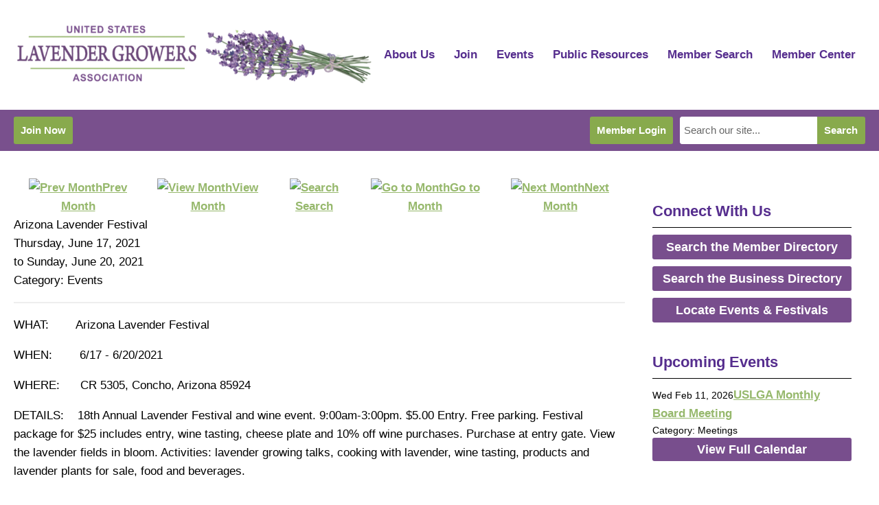

--- FILE ---
content_type: text/css
request_url: https://www.uslavender.org/templates/carmel-jt-mp/css/editor.css
body_size: 14052
content:
@import url('https://fonts.googleapis.com/css2?family=Great+Vibes&display=swap'); html, body, div, span, applet, object, iframe,h1, h2, h3, h4, h5, h6, p, blockquote, pre,a, abbr, acronym, address, big, cite, code,del, dfn, em, font, img, ins, kbd, q, s, samp,small, strike, strong, tt, var,b, u, i, center,dl, dt, dd, ol, ul, li,fieldset, form, label, legend {
    margin: 0;
    padding: 0;
    border: 0;
    outline: 0;
    font-size: 100%;
}

td {
    padding: 0;
}

ol, ul {
    list-style: none;
}

blockquote, q {
    quotes: none;
}

blockquote:before, blockquote:after,q:before, q:after {
    content: '';
    content: none;
}

:focus {
    outline: 0;
}

ins {
    text-decoration: none;
}

del {
    text-decoration: line-through;
}

table {
    border-collapse: collapse;
    border-spacing: 0;
}

/* ------ ABOVE is the RESET - BELOW is the REBUILD ------ */
blockquote {
    padding: 18px;
    margin: 18px 0px;
    background: #f8f8f8;
    border: 1px solid #ddd;
    border-bottom-color: #aaa;
}

hr {
    border: 0;
    height: 2px;
    margin: 18px 0;
}

ul {
    list-style-type: disc;
}

ul ul {
    list-style-type: circle;
}

ul ul ul {
    list-style-type: square;
}

ul ul ul ul {
    list-style-type: circle;
}

ol {
    list-style-type: decimal;
}

ol ol {
    list-style-type: lower-alpha;
}

ol ol ol {
    list-style-type: decimal;
}

ol ol ol ol {
    list-style-type: lower-alpha;
}

ul, ol {
    margin: 18px 0 18px 40px;
}

ul ul, ul ol, ol ol, ol ul {
    margin: 6px 0 6px 40px;
}

span.article_separator {
    display: none;
}

table.contentpaneopen {
    width: 100%;
}

.contentpaneopen td {
    padding: 0;
}

.contentpaneopen table {
    margin: 0px 0px 18px 0px;
}

.contentpaneopen table td, #tinymce table td {
    padding: 10px;
    border: 1px solid #ddd;
    vertical-align: top;
    border: none; /* CLIENT REQUEST | 05/01/25 09:48:54 AM - MMP */
}

.contentpaneopen table th, #tinymce table th {
    background: #ddd;
    color: #333;
    border: 1px solid #ddd;
    padding: 9px 0;
}

.contentpaneopen table.borderless td {
    border: 0;
    padding: 0;
}

#tinymce table.borderless td {
    border: 1px dotted #e0e0e0;
    padding: 0;
}

#formContainer table {
    border-collapse: separate;
}

#formContainer table td {
    font-size: 13px;
}

/* ------ TYPOGRAPHY --------------------------- */
body, #tinymce td, #content-padding, input {
    font: 17px 'Roboto', Arial, Helvetica, sans-serif;
    line-height: 1.6em;
    color: #000000;
}

p {
    margin: 0px 0px 17px;
    line-height: 1.6em;
}

h1, h2, h3, h4, h5, h6, td.contentheading {
}

h1, td.contentheading {
    font-size: 24px;
    line-height: 1.6em;
    padding: 0 0 10px 0;
}

h2 {
    font-size: 22px;
    line-height: 1.6em;
    margin-bottom: .5em;
}

h3 {
    font-size: 20px;
    line-height: 1.6em;
    margin-bottom: .5em;
}

h4 {
    text-transform: uppercase;
    font-size: 150%;
    line-height: 1.6em;
    margin-bottom: .5em;
}

h5 {
    text-transform: uppercase;
    font-size: 28px;
    line-height: 1.6em;
    margin-bottom: .5em;
}

h6 {
    /* text-transform: uppercase; */
    font-size: 20px;
    line-height: 1.6em;
    margin-bottom: .5em;
}

h1:first-child, h2:first-child, h3:first-child,h4:first-child, h5:first-child, h6:first-child,ul:first-child, ol:first-child {
    margin-top: 0px;
}

a, a:visited {
    text-decoration: underline;
}

a:hover, a:active {
    text-decoration: none;
}

/* ------ MISC TOOLS ---------------- */
.no-breaks {
    white-space: nowrap;
}

.clarence {
    clear: both !important;
}

.spacey {
    margin: 0px 3px;
}

/* often wraps |s in link lists or small info */
.hidden, .secondaryHidden {
    display: none !important;
}

.float-left {
    float: left !important;
}

.float-right {
    float: right !important;
}

.no-float {
    float: none !important;
}

.no-margin {
    margin: 0 !important;
}

.no-left-margin {
    margin-left: 0 !important;
}

.no-right-margin {
    margin-right: 0 !important;
}

.no-top-margin {
    margin-top: 0 !important;
}

.no-bottom-margin {
    margin-bottom: 0 !important;
}

.v-margin-10 {
    margin-top: 10px !important;
    margin-bottom: 10px !important;
}

.v-margin-20 {
    margin-top: 20px !important;
    margin-bottom: 20px !important;
}

.h-margin-10 {
    margin-left: 10px !important;
    margin-right: 10px !important;
}

.h-margin-20 {
    margin-left: 20px !important;
    margin-right: 20px !important;
}

.top-margin-10 {
    margin-top: 10px !important;
}

.top-margin-20 {
    margin-top: 20px !important;
}

.bottom-margin-10 {
    margin-bottom: 10px !important;
}

.bottom-margin-20 {
    margin-bottom: 20px !important;
}

body.home .hide-on-home {
    display: none !important;
}

.full-width #right-bar.side-bar {
    display: none;
}

/* putting a class of 'full-width' on a menu item will hide the right-bar on that page. */
.full-width #content-wrap.r-mid #content-padding {
    width: 100%;
}

/* ------ LAYOUT --------------------- */
#bkg {
    background: white;
}

.site-width {
    padding: 40px 20px;
    margin: 0 auto;
    position: relative;
    max-width: 1800px;
    /*max-width: 1420px; OG value for troubleshooting*/
}

.mc-logo-link {
    max-width: 100%;
    width: 100%;
    flex: 1 1 0;
}

.mc-logo-link > a > img {
    max-height: 120px;
    width: auto;
    max-width: 100%;
}

#mc-primary-header-bar .mc-mainmenu {
    max-width: 100%;
    justify-content: flex-end;
    flex: 0 0 auto;
}

.secondary.mc-mainmenu {
    max-width: 100%;
    justify-content: center;
    flex: 1;
}

.mobile-menu .resp-menu {
    /* flex-direction: column; */
}

.featured-content {
    position: relative;
}

.featured-content .color-overlay {
    height: 100%;
}

.featured-content .site-width {
    padding: 3.5em 20px;
    min-height: inherit;
    display: flex;
    align-items: center;
}

.featured-content .site-width .moduletable {
    flex-basis: 100%;
}

.featured-content h3 {
    font-size: 160%;
    margin: 0 0 .8em;
}

.featured-content p {
    margin: .8em 0;
    font-size: 100%;
}

.featured-content h6 {
    display: inline-flex;
    justify-content: center;
    flex: 0 0 auto;
    width: 100%;
    align-items: center;
}

.featured-content h6 a {
    display: flex;
    align-items: center;
    justify-content: center;
    text-decoration: none;
    font-weight: bold;
    font-size: 140%;
    padding: 15px 20px;
    margin-top: .8em;
    border-radius: 4px;
    transition: all .5s ease;
}

div.sponsors-area.sub-modules-flex .home-sub {
    min-width: 100%;
    flex: 1;
    flex-wrap: wrap;
    justify-content: flex-start;
    width: 100%;
}

.sponsors-area img {
    max-width: 250px;
}

.sponsors-area .pad {
    display: flex;
    max-height: 250px;
    align-items: center;
    width: 25%;
    padding: 0 1em;
}

.sub-modules-flex {
    display: flex;
    flex-direction: row;
    width: 100%;
    align-items: flex-start;
    flex-wrap: wrap;
}

.sub-modules-flex div.moduletable {
    min-width: inherit;
}

.sub-modules-flex .home-sub {
    display: inline-flex;
    max-width: 50%;
    min-width: 30%;
    justify-content: space-evenly;
    flex: .5;
    margin: 30px 2px 0;
    padding: 20px;
    /* align-items: flex-end; */
}

.sub-modules-flex .pad {
    display: flex;
    flex-direction: column;
    align-items: flex-start;
    justify-content: center;
}

.sub-modules-flex h1 {
    text-align: center;
    justify-content: center;
    min-height: 80px;
    width: 100%;
    line-height: normal;
    display: flex;
    align-items: center;
}

.sub-modules-flex h6 {
    width: 100%;
}

.sub-modules-flex h6 a {
    font-size: 100%;
}

#component-wrap {
    min-height: 400px;
}

#content-wrap.r-mid #content-padding {
    width: 1650px;
    width: calc(100% - 350px);
    /*width:960; OG value, for troubleshooting*/
    padding-right: 20px;
}

#content-wrap .site-width {
    display: flex;
}

#right-bar, .side-bar {
    font-size: 70%;
    display: flex;
    flex-direction: column;
    min-width: 330px;
    max-width: 380px;
}

#right-bar .menu a {
    min-width: 100%;
    border-radius: 3px;
    text-decoration: none;
}

#right-bar.side-bar .menu li {
    display: flex;
    text-align: center;
    margin: .5em 0;
}

#footer .site-width {
    display: flex;
    min-width: inherit;
    flex-direction: column-reverse;
    flex-wrap: wrap;
    padding: 40px 20px 20px;
}

#header ul, #right-bar ul, #footer ul {
    margin: 0 ;
    padding: 0;
    list-style: none;
}

.moduletable.slider-width {
    width: 100%;
}

.nivoSlider a.nivo-imageLink {
    background: white;
    filter: alpha(opacity=0);
    opacity: 0;
}

/* --- PBMC --- */
#pbmc-wrap {
    padding: 0 0 12px;
    text-align: center;
    display: flex;
    width: 100%;
    align-items: center;
}

#pbmc {
    font-size: 11px;
    line-height: 30px;
    height: 30px;
    display: block;
    width: 170px;
    margin: 0 auto;
    text-decoration: none !important;
}

.icon-mc-logomark:before, .icon-mc-wordmark:before {
    font-size: 16px;
    line-height: 26px;
    position: relative;
    top: 4px;
    left: 1px;
}

.icon-mc-wordmark:before {
    left: 2px;
}

.mc-brand-container {
    display: none;
}

#pbmc:hover {
    opacity: .8;
}

/*** Sidebar Styling and Modules ***/
.side-bar h3 {
    font-size: 20px;
    line-height: 1.6em;
    margin: 0 0 10px;
    padding: 0 0 6px;
    text-transform: none;
}

#right-bar .moduletable {
    margin-bottom: 30px;
}

#right-bar {
    font-size: 70%;
}

/* Button List & Right-Bar Login Button */
.mc-button-list li a, .side-bar a#mcSimpleLogin {
    background: #000000;
    line-height: 16px;
    text-decoration: none;
    color: white;
    display: block;
    padding: 17px 0;
    text-align: center;
    border-radius: 3px;
    font-size: 18px;
}

.mc-button-list li a {
    margin-bottom: 1px
}

.side-bar a#mcSimpleLogin {
    margin-bottom: 40px;
}

/* ------ HEADER STYLES --------------- */
#header {
    background: white;
    display: flex;
    align-items: center;
    justify-content: space-between;
    flex-direction: column;
    width: 100%;
    z-index: 90;
    padding: 0;
}

.mc-join-now a, #mcSimpleLogin {
    font-size: 60%;
    display: inline-block;
    height: 40px;
    line-height: 41px;
    padding: 2px 20px;
    border-radius: 3px;
    text-decoration: none;
    text-transform: capitalize;
    font-weight: normal;
}

.button.mc-search {
    font-size: 60%;
    display: flex;
    align-items: center;
    justify-content: center;
    padding: 0 10px;
    border-radius: 0 3px 3px 0;
    text-decoration: none;
    text-transform: capitalize;
    font-weight: normal;
}

.search.mc-search {
    display: flex;
    align-items: center;
}

#mod_search_searchword {
    border-radius: 3px 0 0 3px;
    border: 1px solid #fff;
    min-width: 30%;
    font-size: 15px;
    min-height: 40px;
    padding: 6px 5px;
    box-sizing: border-box;
}

#header .site-width {
    min-height: 100%;
    width: 100%;
    padding: 0 20px;
    display: inline-flex;
    min-height: 49px;
    justify-content: space-between;
    align-items: center;
}

#mc-primary-header-bar, #mc-primary-header-bar-scrollable-header {
    display: flex;
    min-width: 100%;
    align-items: center;
    justify-content: space-evenly;
    height: inherit;
}

#mc-primary-header-bar {
    height: 160px;
}

#mc-primary-header-bar-scrollable-header {
    background: #fff;
}

#mc-primary-header-bar-scrollable-header .resp-menu > li > a,#mc-primary-header-bar-scrollable-header .resp-menu > li > .separator {
    color: #562E8E;
}

#mc-primary-header-bar > .site-width > div, #mc-primary-header-bar-scrollable-header > .site-width > div {
    height: 90%;
    display: flex;
    align-items: center;
}

#mc-primary-header-bar-scrollable-header {
    box-shadow: 0 2px 20px 0 rgba(0,0,0,0.05);
    top: -71px;
    height: 70px;
    z-index: 90;
    position: fixed;
    transition: .3s cubic-bezier(0.22, 0.61, 0.36, 1);
    opacity: 0;
}

#mc-primary-header-bar-scrollable-header.nav-up {
    height: 70px;
    top: 0px;
    z-index: 100;
    position: fixed;
    transition: .3s cubic-bezier(0.22, 0.61, 0.36, 1);
    opacity: 1;
}

#mc-primary-header-bar-scrollable-header div.mc-logo-link {
    max-width: 90%;
    width: 100%;
    flex: 0.25;
    display: flex;
    align-items: center;
    justify-content: flex-start;
}

#mc-primary-header-bar-scrollable-header img {
    height: 70px;
    width: auto;
}

#mc-secondary-header-bar {
    height: 70px;
    width: 100%;
    display: flex;
}

.mc-scrollable-header-logo-link {
    max-width: 30%;
}

#search-login-bar {
    background: #150c66;
    background: #ddd;
    position: absolute;
    width: 100%;
    height: 60px;
    left: 0;
    bottom: 0px;
}

#search-login-bar .site-width {
    padding: 10px 20px;
    height: auto;
}

#header #search-login-bar .bar-search {
    float: left;
}

#header #search-login-bar .site-search input {
    float: left;
    height: 40px;
    width: 240px;
    border: 0;
    padding: 0 10px;
    margin: 0;
    line-height: auto;
    font-size: 60%;
    background: rgba(255,255,255,.2);
    color: white;
    border-radius: 3px 0 0 3px;
}

#header #search-login-bar .site-search a {
    float: left;
    font-size: 60%;
    display: inline-block;
    height: 40px;
    background: rgba(255,255,255,.3);
    color: rgba(255,255,255,.8);
    line-height: 41px;
    padding: 0 10px;
    border-radius: 0 3px 3px 0;
    text-decoration: none;
    text-transform: uppercase;
    font-weight: bold;
}

#header #search-login-bar .bar-login {
    float: right;
}

#header #search-login-bar #cta-join {
    font-size: 60%;
    display: inline-block;
    height: 40px;
    background: rgba(255,255,255,.3);
    color: rgba(255,255,255,.8);
    line-height: 41px;
    padding: 0 10px;
    border-radius: 3px;
    text-decoration: none;
    text-transform: uppercase;
    font-weight: bold;
}

#header #search-login-bar #mcSimpleLogin {
    font-size: 60%;
    display: inline-block;
    height: 40px;
    background: #2bc2f2;
    color: #fff;
    line-height: 41px;
    padding: 0 20px;
    border-radius: 3px;
    text-decoration: none;
    text-transform: uppercase;
    font-weight: bold;
    margin-left: 10px;
}

#header #search-login-bar #mcSimpleLogin:hover,#header #search-login-bar #cta-join:hover,#header #search-login-bar .site-search a:hover {
    opacity: .8;
}

/* --- sponsor banners --- */
.bannergroup {
    width: 100%;
}

.banneritem {
    width: 100%;
}

.banneritem img {
    max-width: 100%;
    height: auto;
}

/* --- simple menu --- */
/* put this class on a menu to achieve a clean, 1-level, horizontal menu */
.simple-menu {
    margin: 0;
    list-style: none;
    float: left;
}

.simple-menu li:first-child {
    border: none;
}

.simple-menu li {
    margin: 0;
    list-style: none;
    float: left;
    border-left: 1px solid #555;
    padding: 0px 10px;
    line-height: 16px;
}

.simple-menu li a {
    text-decoration: none;
    color: #555;
}

.simple-menu li a:hover, .simple-menu li a:active, .simple-menu li a:focus {
    color: #333;
}

/* --- social network menu --- */
.socnets {
    display: flex;
    flex-flow: row wrap;
    justify-content: center;
    align-items: center;
}

.socnets ul {
    margin: 0;
    padding: 0;
    list-style: none;
    height: inherit;
}

.socnets li {
    margin: 0 7px 0 0;
    float: left;
    list-style: none;
}

.socnets li:last-child {
    margin-right: 0;
}

.socnets a {
    text-indent: -999em;
    background: none;
    box-shadow: inset 0 0 0 1.5px white;
    width: 28px;
    height: 28px;
    border-radius: 50%;
    transition: 0.1s;
    display: block;
}

.socnets a span {
    text-transform: lowercase;
}

.socnets a span {
    width: 1em;
    overflow: hidden;
    display: block;
    height: 1em;
}

.socnets a span:before {
    width: 1em;
    height: 1em;
    display: block
}

.socnets li a {
    background-size: contain;
}

.socnets li a.facebook {
    background-image: url(/jmc-assets/circular-icons/sn-facebook.svg);
}

.socnets li a.twitter {
    background-image: url(/assets/site/twitter-logo-23.svg);
}

.socnets li a.blog {
    background-image: url(/jmc-assets/circular-icons/sn-blog.svg);
}

.socnets li a.youtube {
    background-image: url(/jmc-assets/circular-icons/sn-youtube.svg);
}

.socnets li a.vimeo {
    background-image: url(/jmc-assets/circular-icons/sn-vimeo.svg);
}

.socnets li a.instagram {
    background-image: url(/jmc-assets/circular-icons/sn-instagram.svg);
}

.socnets li a.rss {
    background-image: url(/jmc-assets/circular-icons/sn-feed.svg);
}

.socnets li a.pinterest {
    background-image: url(/jmc-assets/circular-icons/sn-pinterest.svg);
}

.socnets li a.flickr {
    background-image: url(/jmc-assets/circular-icons/sn-flickr.svg);
}

.socnets li a.linkedin {
    background-image: url(/jmc-assets/circular-icons/sn-linkedin.svg);
}

.socnets li a.bsky {
    background-image: url(/assets/site/bsky-crl.svg);
}

.socnets li a.location {
    background-image: url(/jmc-assets/circular-icons/sn-location.svg);
}

.socnets li a.email {
    background-image: url(/jmc-assets/circular-icons/sn-email.svg);
}

.socnets a:hover {
    opacity: .8;
}

#socnets {
    display: inline-flex;
    justify-content: flex-end;
    width: auto;
}

/**** RETURN TO TOP ****/
#RTT {
    text-decoration: none;
    width: 100%;
    display: flex;
    justify-content: flex-end;
    align-items: center;
    margin-top: 30px;
}

#RTT span {
    font-size: 16px;
    position: relative;
    margin: 0 3px;
}

/* ------ FIXES and PREVENTIONS ------------ */
html {
    -webkit-tap-highlight-color: white;
}

#header p {
    margin: 0;
}

#footer p {
    margin: 0;
}

#site-top .site-width,#over-content .site-width,#under-content .site-width {
    padding: 10px;
    text-align: center;
}

.scroll-indicator .table-wrapper {
    overflow: scroll;
    position: relative;
    background: white;
    border: 1px solid #ccc;
}

.scroll-indicator {
    padding-bottom: 15px;
    background: #333 url(/jmc-assets/misc/scroll-indicator.png) 95% bottom no-repeat;
    position: relative;
}

div.table-wrapper > table {
    margin: 0;
    background: transparent;
}

div.table-wrapper table table {
    margin: 0
}

.img-wrapper {
    display: inline-block;
}

div#component-wrap img {
    max-width: 100%;
    height: auto;
}

div#component-wrap .slider-wrapper img {
    max-width: none;
}

/* ------ HORIZONTAL MENU with SUBS -------- */
ul.resp-menu {
    background: none;
    display: flex;
    min-height: 100%;
    align-items: center;
    justify-content: flex-start;
    flex-wrap: nowrap;
    right: 0px;
}

.resp-menu, .resp-menu * {
    margin: 0;
    padding: 0;
    list-style: none;
    z-index: 99;
    font-size: 17px;
}

.resp-menu ul,#header.nav-up .resp-menu li:hover ul {
    position: absolute;
    top: -999em;
    width: 250px;
}

.resp-menu ul li {
    width: 100%;
}

.resp-menu li:hover {
    visibility: inherit;
}

.resp-menu li ul {
    display: none;
}

.resp-menu li:hover ul {
    display: block;
}

.resp-menu li:hover li {
    display: block;
}

.resp-menu li {
    position: relative;
    z-index: 99;
}

.resp-menu a, .resp-menu .separator {
    display: block;
    position: relative;
}

.resp-menu li:hover ul {
    left: 0px;
    top: 44px;
    z-index: 99989;
}

.resp-menu>li:last-child:hover > ul,.resp-menu>li:nth-last-child(2):hover > ul {
    left: auto;
    right: 0;
    border-radius: 7px 0 7px 7px;
}

ul.resp-menu li:hover li ul {
    top: -999em;
}

ul.resp-menu li li:hover ul {
    left: 250px;
    top: 0;
}

ul.no-kids {
    display: none;
}

.resp-menu ul {
    padding: 0 0;
    border-radius: 0px;
}

.resp-menu ul li:hover ul {
    top: -7px;
}

/* 1st level */
.resp-menu > li:first-child > a, .resp-menu > li:first-child > .separator {
    border: 0;
}

.resp-menu li > a, .resp-menu li > .separator {
    text-decoration: none;
    padding: 14px 14px;
    height: 16px;
    border: 0;
    line-height: 16px;
    color: #562E8E;
    font-size: 15px;
    font-weight: 600;
}

.resp-menu > li:hover {
    background: rgba(0,0,0,0.075);
    border-radius: 7px;
}

.nav-up .resp-menu > li:hover {
    background: #EEE;
    border-radius: 7px;
}

.resp-menu > li.parent:hover {
    border-radius: 7px 7px 0 0;
}

/* 2nd level */
.resp-menu li ul {
    border-radius: 0 7px 7px;
}

/* border radius on second level */
.resp-menu > li.parent:hover ul > li:first-child > a {
    border-radius: 0 7px 0 0;
}

.resp-menu > li.parent:last-child:hover ul > li:first-child > a,.resp-menu > li.parent:nth-last-child(2):hover ul > li:first-child > a {
    border-radius: 7px 0 0 0;
}

.resp-menu > li.parent:hover ul > li:last-child > a {
    border-radius: 0 0 7px 7px;
}

.resp-menu > li.parent:last-child:hover ul::before {
    left: auto;
    right: 30px;
}

.resp-menu li li > a, .resp-menu li li > .separator {
    font-size: 18px;
    color: #fff;
    height: auto;
    line-height: 1.2em;
    min-height: 16px;
    padding: 14px 14px;
    text-shadow: none;
    background: none;
    font-weight: normal;
    text-transform: none;
    border: 0;
    border-bottom: 1px solid rgba(0,0,0,.1);
    text-align: left;
}

.resp-menu li li:last-child > a, .resp-menu li li:last-child > .separator {
    border: 0;
}

.resp-menu li li:hover > a,.resp-menu li li:hover > .separator {
    background: rgba(0,0,0,.075);
}

.resp-menu li li.active > a,.resp-menu li li.active > .separator {
    text-decoration: underline;
}

/* 3RD LEVEL - OFTEN NOT APPLICABLE */
.resp-menu ul ul {
    border-radius: 7px;
    overflow: hidden;
    transform: translate(-10px, -1px);
    border: 1px solid rgba(0,0,0,.1);
    box-shadow: 0 0 9px rgba(0,0,0,.2);
}

.resp-menu > li:last-child > ul > li:hover > ul,.resp-menu > li:nth-last-child(-n+3) > ul > li:hover > ul {
    left: auto !important;
    right: 250px !important;
    border-radius: 7px;
    overflow: hidden;
    transform: translate(10px, -1px);
}

.resp-menu li li li:hover > a,.resp-menu li li li:hover > .separator {
    background: rgba(0,0,0,.075);
}

/* ------ Off Screen Menu ----------------------- */
.mobile-menu {
    background: #000;
    width: 100%;
    height: 100%;
    position: fixed;
    top: 0;
    right: 0;
    bottom: 0;
    left: 0;
    overflow-y: auto;
    display: none;
    margin: 0;
    padding: 0;
    z-index: 8;
}

#menu-toggle {
    fill: #0D2B47;
}

#mc-primary-header-bar-scrollable-header #menu-toggle {
    fill: #3a546e;
}

a#menu-toggle-x {
    left: auto;
    top: 65px !important;
    right: 37px;
    background: none;
    z-index: 9;
    position: fixed;
    height: 32px;
    width: 32px;
    display: none;
    fill: white;
    cursor: pointer;
}

body.show-mobile a#menu-toggle-x {
    display: block;
}

body.show-mobile > .mobile-menu {
    display: block;
}

.site-container {
    min-width: 100%;
    min-height: 100%;
    position: relative;
    top: 0;
    bottom: 0;
    left: 0;
    z-index: 1;
}

a#menu-toggle {
    display: none;
    z-index: 2;
    cursor: pointer;
}

body.show-mobile > .site-container {
    overflow-y: hidden;
    position: fixed;
    background: rgba(33,33,33,0.8);
    z-index: 7;
}

.mobile-menu ul.resp-menu * {
    background: #111;
    padding: 0;
    margin: 0;
    border: 0;
    border-radius: 0;
    position: static;
    left: auto;
    right: auto;
    box-shadow: none;
    font-size: 19px;
    font-weight: normal;
    color: white;
    top: 0;
    transform: none;
}

.mobile-menu ul.resp-menu {
    margin: 0;
    float: none;
    width: auto;
    position: relative;
    top: 0px;
    -ms-transform: none;
    transform: none;
    display: flex;
    flex-flow: column nowrap;
    align-items: stretch;
}

.mobile-menu ul.resp-menu li {
    float: none;
    width: auto;
    display: block;
    background: none;
}

.mobile-menu ul.resp-menu li ul {
    position: static;
    display: block;
    width: auto
}

.mobile-menu ul.resp-menu > li > ul > li:hover > ul {
    left: auto !important;
    border-radius: 0;
    transform: none;
}

.mobile-menu ul.resp-menu li li {
    border: 0;
    padding-left: 20px;
}

.mobile-menu ul.resp-menu li li li {
    border: 0;
    padding-left: 20px;
}

.mobile-menu ul.resp-menu li a, .mobile-menu ul.resp-menu li .separator {
    font-size: 24px;
    line-height: 1.2em;
    padding: 20px 30px !important;
    height: auto;
    text-decoration: none;
    border: 0;
    border-top: 1px solid #1b1900;
}

.mobile-menu ul.resp-menu > li > a, .mobile-menu ul.resp-menu > li > .separator {
    color: #FFDF8F;
    font-weight: bold;
}

.mobile-menu ul.resp-menu > li {
    margin-bottom: 0px;
}

.mobile-menu ul.resp-menu li li a:before, .mobile-menu ul.resp-menu li li .separator:before {
    content: "\203A  "
}

.mobile-menu ul.resp-menu li li li a:before, .mobile-menu ul.resp-menu li li li .separator:before {
    content: "\00BB  "
}

.mobile-menu ul.resp-menu li:hover a, .mobile-menu ul.resp-menu li:hover .separator {
    background: #111;
}

.mobile-menu .module-flex {
    display: flex;
    flex-flow: column nowrap;
    margin-top: 0px;
    background: #2f2f2f;
    align-items: stretch;
}

.mobile-menu .module-flex a {
    background: blue;
    color: white;
    font-size: .7em;
    text-decoration: none;
    display: inline-block;
    height: 30px;
    padding: 0;
    line-height: normal;
}

.mobile-menu .module-flex #mcSimpleLogin, .mobile-menu .module-flex #cta-join,.mobile-menu .module-flex a.button.site-search {
    height: 40px;
    line-height: 40px;
    padding: 0 10px;
    border-radius: 3px;
    font-size: 15px;
    box-sizing: border-box;
}

.mobile-menu .module-flex a.button.site-search {
    width: 70px;
    border-radius: 0 3px 3px 0;
}

.mobile-menu .module-flex input.site-search {
    width: 200px;
}

.mobile-menu .module-flex .moduletable:nth-child(2) {
    order: 3;
    flex: 1 0 0;
    display: flex;
}

.mobile-menu .module-flex .moduletable.join-now {
    order: 2;
    flex: 1 0 0;
    display: flex;
}

.mobile-menu .module-flex .moduletable.site-search {
    order: 1;
    flex: 1 0 0;
    display: flex;
}

.mobile-menu .module-flex div.site-search {
    display: flex;
}

.mobile-menu .module-flex input#mod_search_searchword {
    flex: 1;
    margin: 8px 0 0 8px;
    height: 60px;
}

.mobile-menu .module-flex a.button.site-search {
    flex: 1;
    height: 60px;
    line-height: 60px;
    text-align: center;
    margin: 8px 8px 0 0;
}

.mobile-menu .module-flex .moduletable:nth-child(2) #mcSimpleLogin {
    flex: 1;
    display: flex;
    justify-content: center;
    height: 90px;
    line-height: 90px;
    font-size: 18px;
    margin: 0 8px 8px;
}

.mobile-menu .module-flex .moduletable.join-now #cta-join {
    flex: 1;
    display: flex;
    justify-content: center;
    height: 90px;
    line-height: 90px;
    font-size: 18px;
    margin: 8px 8px 8px;
    box-sizing: border-box;
}

.mobile-menu-top.modules-2 ~ .mobile-menu ul.resp-menu {
    padding-top: 210px;
}

.mobile-menu-top.modules-1 ~ .mobile-menu ul.resp-menu {
    padding-top: 140px;
}

/* ------ SEARCH PAGE ------ */
#mc-search-form .mc-button:hover {
    background: #333;
    color: white;
}

.mc-result .highlight {
    background: #ff9;
    padding: 0px 5px;
}

/* ------ LOGIN PAGE ----------------------- */
#content-padding #form-login {
    max-width: 500px;
    margin: 0 auto;
    position: relative;
    overflow: hidden;
}

#content-padding #form-login label {
    font-weight: bold;
    color: #000000;
}

#content-padding #form-login input.inputbox {
    width: 92%;
    border: 1px solid #c4c4c4;
    border-radius: 3px;
    background: white;
    padding: 6px;
    color: #a4a4a4;
}

#content-padding #form-login input.inputbox:focus {
    border-color: #a4a4a4;
    color: #000000;
    box-shadow: none;
}

#content-padding #form-login #form-login-remember label {
    font-size: 14px;
    font-weight: normal;
    color: #000000;
}

#content-padding #form-login #modlgn_remember {
    width: auto;
    border: 0;
}

#content-padding #form-login #modlgn_remember:focus {
    background: #000000;
    color: white;
    box-shadow: none;
}

#content-padding #form-login input.button {
    border: 0;
    background: #000000;
    color: white;
    border-radius: 3px;
    padding: 7px;
    width: 50%;
    -webkit-appearance: none;
    -webkit-border-radius: 3px;
}

#content-padding #form-login input.button:hover {
    cursor: pointer;
    opacity: 0.8;
}

#content-padding #form-login .forgot-username,#content-padding #form-login .forgot-password {
    font-size: 0.8em;
    display: inline-block;
    margin-top: 40px;
    float: left;
}

#content-padding #form-login .forgot-username {
    margin-left: 20px;
}

/* ------ GENERAL ARTICLE STYLES -------------------- */
#editor-xtd-buttons a {
    color: #000000;
}

div.tool-tip {
    z-index: 99999;
}

div.tip-top {
    z-index: 99999;
}

div.tip-text {
    font-size: 11px;
    color: #ddd;
    background: #333;
    border: 2px solid #555;
    border-top-width: 1px;
    padding: 6px 9px 9px 9px;
    z-index: 99999;
    box-shadow: 0px 3px 18px rgba(0,0,0,0.35);
}

div.tip-title {
    font-size: 11px;
    color: white;
    font-weight: bold;
    background: #333;
    border: 2px solid #555;
    border-bottom-width: 1px;
    padding: 9px 9px 6px 9px;
    z-index: 99999;
    box-shadow: 0px 3px 18px rgba(0,0,0,0.35);
}

table.contentpaneopen td.buttonheading div.content-wrapper {
    width: 20px !important;
}

.buttonheading a img {
    display: none;
}

.buttonheading a {
    display: block;
    width: 16px;
    height: 16px;
    margin-left: 2px;
    opacity: 0.5;
}

.buttonheading a:hover, .buttonheading a:focus {
    opacity: 1;
}

.buttonheading a[title=PDF] {
    background: url(/jmc-assets/icons/article-1.png) 0 -100px;
}

.buttonheading a[title=PDF]:hover {
    background-position: 0 0;
}

.buttonheading a[title=Print] {
    background: url(/jmc-assets/icons/article-1.png) -100px -100px;
}

.buttonheading a[title=Print]:hover {
    background-position: -100px 0;
}

.buttonheading a[title=Email] {
    background: url(/jmc-assets/icons/article-1.png) -200px -100px;
}

.buttonheading a[title=Email]:hover {
    background-position: -200px 0;
}

/* admin edit button */
.buttonheading .hasTip a {
    background: url(/jmc-assets/icons/article-1.png) -300px -100px;
}

.buttonheading .hasTip a:hover {
    background-position: -300px 0;
}

/* article title if enabled */
td.contentheading {
    font-weight: bold;
    font-size: 16px;
}

td.contentheading a {
}

/* written by */
.contentpaneopen span.small {
    font-size: 11px;
    color: #666;
}

/* publish date */
td.createdate {
    font-size: 11px;
    color: #999;
    height: 36px;
}

/* edit date */
td.modifydate {
    font-size: 11px;
    color: #999;
}

/* 'read more' links */
.readon {
    display: inline-block;
    color: white;
    margin-top: 9px;
    padding: 3px 9px;
    border-radius: 3px;
    text-decoration: none;
    font-size: 12px;
    text-shadow: 0px -1px 0px rgba(0,0,0,0.7);
    background: #666;
    -webkit-transition: 0.3s;
    -moz-transition: 0.3s;
    -o-transition: 0.3s;
    transition: 0.3s;
}

.readon:hover, .readon:active {
    background: #333 !important;
}

/* 'more articles' list at the bottom */
div.blog_more {
    margin: 18px 0;
}

/* entire section */
div.blog_more strong {
}

/* heading */
div.blog_more ul {
    margin: 0 40px 0;
}

/* prev and next links at the bottom of single articles */
/* not the same as the blog - the blog nav lacks hooks to style */
.contentpaneopen table.pagenav th {
    background: transparent;
    border: 0;
}

/* prev and next are both in th's */
.contentpaneopen table.pagenav td {
    border: 0;
}

/* prevent inheritance - this td is just used for spacing */
.contentpaneopen .pagenav a {
    text-decoration: none;
}

/* ------ CATEGORY BLOG & FRONT PAGE ------------ */
div.componentheading {
    display: none
}

#community-wrap div.componentheading {
    display: block;
}

/* columned article headings */
td.article_column td.contentheading {
    font-size: 14px;
    margin-bottom: 19px;
}

/* leftmost blog column */
td.article_column {
    padding: 0;
}

/* other blog columns */
td.article_column.column_separator {
    padding: 0 0 0 18px;
}

/* horizontal blog separators - bottom stripe on all blog articles, even lead */
.blog span.article_separator {
    display: block;
    height: 2px;
    background: #ddd;
    margin: 18px 0;
}

/* columned blog article separators can be specified here if needed */
.blog table span.article_separator {
}

/* ------ CATEGORY LIST ------------------------- */
td.sectiontableheader {
    text-align: left;
    padding: 5px;
    width: auto;
}

td.sectiontableheader a img {
    margin-left: 10px;
    position: relative;
    top: 2px;
}

tr.sectiontableentry1 a, tr.sectiontableentry2 a {
}

td.contentdescription {
    width: 100%;
}

/* Needed to fill the available space in IE8 */
/* ------ POLL RESULTS PAGE --------------------- */
/* without #poll, some of these apply to the module also */
#poll {
    width: 100%;
}

#poll #id {
    width: auto !important;
    margin: 0 0 20px 20px;
}

#poll .pollstableborder {
    width: 100%;
    border-bottom: 1px solid #ccc;
}

#poll .pollstableborder td {
    padding: 9px !important;
}

.pollstableborder th {
    padding-bottom: 18px;
}

.pollstableborder th img {
    display: none;
}

.pollstableborder {
    width: auto;
    margin: 10px;
}

.poll tr td {
    text-align: left;
}

.smalldark {
    font-size: 85%;
}

/* info at the bottom */
.poll .button {
    padding: 5px 20px;
    border-radius: 5px;
    margin: 10px 0px 0px;
}

.poll .button:hover {
    cursor: pointer;
}

/* !NOTE! - multiple pages use these layout elements changing them here will also cause changes on the CatList page */
/* Polls use .sectiontableentry0 & 1, while CatList uses 1 & 2 */
.sectiontableentry0 td, .sectiontableentry1 td, .sectiontableentry2 td {
    border: 0 !important;
    background: none !important;
    font-size: 100% !important;
    text-align: left !important;
    vertical-align: middle !important;
    padding: 9px !important;
    font-weight: normal !important;
}

.sectiontableentry0 td, .sectiontableentry2 td {
    background: #eee !important;
}

/* ------ ARCHIVE LIST -------------------------- */
#archive-list {
    margin: 18px 0 0 0;
}

#archive-list li {
    padding: 18px;
}

#archive-list li.row1 {
}

#archive-list li.row2 {
    background: #eee;
}

#archive-list h4 {
}

#archive-list .metadata {
    margin: 9px 0 0;
    font-size: 11px;
    font-weight: normal;
    color: #666;
}

#archive-list .metadata span.created-date {
}

#archive-list .metadata span.author {
    float: right;
}

#archive-list div.intro {
    margin-top: 9px;
}

/* --- CC BOARD STYLING --- */
td.ccbheaderrow table.ccbnormaltable td {
    padding: 5px;
}

/* tds containing the menu and user info */
td.ccbtopleftgray, td.ccbtopmiddlegray, td.ccbtoprightgray {
    background: #000000 !important;
}

td.ccbleftbody, td.ccbheaderrow, td.ccbrightbody, td.ccbbotleft, td.ccbbotmiddle, td.ccbbotright, td.ccbdatacolumn, td.ccbpostarea, tr.ccbfrmrowheader, tr.ccbboardsummary {
    background: #eee !important;
}

.bbcode_quote {
    border-color: #ddd;
    background: #fff;
}

div.bbcode_quote_head {
    color: #aaa;
}

div.bbcode_quote_body {
    color: #555;
}

a.ovalbuttongray {
    background: #000000;
    display: block;
    float: left;
    font: inherit;
    line-height: inherit;
    height: auto;
    color: white;
    padding: 0 7px;
    text-decoration: none;
    margin-right: 10px;
    border-radius: 3px;
    font-size: inherit;
    line-height: 2em;
}

a:link.ovalbuttongray {
    color: white;
}

a.ovalbuttongray:hover, a.ovalbuttongray:active {
    color: white;
    opacity: 0.8;
}

a.ovalbuttongray span {
    background: none;
    display: normal;
    color: inherit;
    padding: 0;
}

a.ovalbuttongray:hover span {
    color: inherit;
    background: none;
}

a.squarebutton {
    background: #aaa;
    display: block;
    float: right;
    font: inherit;
    line-height: inherit;
    height: auto;
    padding: 0 7px;
    margin-left: 4px;
    text-decoration: none;
    color: white;
}

a:link.squarebutton {
    color: white;
}

a:hover.squarebutton, a:active.squarebutton {
    color: white;
    opacity: 0.7;
}

a.squarebutton span {
    background: none;
    display: normal;
    color: inherit;
    padding: 0;
}

a.squarebutton:hover span {
    color: white;
    background: none;
}

/* --- MEMBER LANDING, 'MY NAME IS' STICKER --- */
#my-name-is {
    height: 262px;
    position: relative;
    border-radius: 4px;
    overflow: hidden;
    margin: 0 0 10px 0;
}

#my-name-is::before {
    content: "Welcome";
    position: absolute;
    left: 10%;
    top: 30%;
    font-family: "Great Vibes", serif;
    font-style: normal;
    font-size: 106px;
    font-weight: 400;
    line-height: 106px;
    color: #fff;
}

#my-name-is .info {
    position: absolute;
    right: 11px;
    top: 75px;
    width: 354px;
    height: 120px;
    overflow: hidden;
    text-align: center;
    /* background: white; */
}

#my-name-is h2 {
    font-size: 30px;
    color: #fff;
    margin: 0;
}

#my-name-is h3 {
    font-size: 16px;
    color: #fff;
    margin: 10px 0 0;
    line-height: 20px;
}

#my-name-is h4 {
    font-size: 16px;
    color: #fff;
    margin: 0;
    padding: 0;
    position: absolute;
    bottom: 0;
    left: 0;
    width: 100%;
    text-align: center;
}

#my-name-is h2, #my-name-is h3, #my-name-is h4 {
    font-family: 'Roboto', Arial, Helvetica, sans-serif;
}

#profile-update-message {
    position: absolute;
    left: 0px;
    bottom: 4px;
    margin: 0;
    padding: 5px 10px;
    font-size: 12px;
    color: #ddd;
    border-radius: 0 4px 4px 0;
    background: rgba(0,0,0,0.8);
    line-height: 18px;
}

#profile-update-message a, #profile-update-message a:hover, #profile-update-message a:active {
    color: #fff !important;
}

/* --- MEMBER LANDING, QUICK LINKS --- */
.member-landing-quick-links {
    border-radius: 4px;
    margin: 0 0 10px 0;
    padding: 10px 5px;
    background: #eee;
}

.member-landing-quick-links ul {
    margin: 0;
    padding: 0;
    list-style: none;
    overflow: hidden;
}

.member-landing-quick-links ul li {
    float: left;
    border-left: 1px solid #bbb;
    padding: 0px 5px;
}

.member-landing-quick-links ul li:first-child {
    border: 0;
}

/* --- HOME PAGE TEMPLATE --- */
.home-main {
    border-bottom: 1px solid #EEE;
    padding: 20px;
}

.homev2-template-01 {
    display: table;
}

.home-subv2 {
    display: table-cell;
}

/* --- CALENDAR MODULE --- */
#right-bar span.multiday, #right-bar .mod_events_latest_date {
    font-size: 14px;
    line-height: 1.6em
}

#right-bar .event-list-cat {
    font-size: 14px;
    line-height: 1.6em
}

/* --- DIY H6 BUTTONS --- */
h6 a, .button-grid a {
    font-weight: normal;
    padding: 8px 20px;
    border-radius: 3px;
    display: block;
    text-align: center;
    text-decoration: none;
    font-size: 18px;
    width: fit-content;
}

.button-grid a {
    margin: 10px auto;
    -webkit-column-break-inside: avoid;
    page-break-inside: avoid;
    break-inside: avoid;
}

/* Grid Layout */
.grid-layout, .button-grid, .mc-columns .content-wrapper {
    -webkit-columns: 216px 3;
    -moz-columns: 216px 3;
    columns: 216px 3;
    -webkit-column-gap: 20px;
    -moz-column-gap: 20px;
    column-gap: 20px;
    margin-bottom: 20px;
}

.grid-layout img, .mc-columns .content-wrapper img {
    float: left;
    margin: 0 10px 10px 0;
    display: block;
}

.grid-box, .button-grid p, ul.button-grid li {
    display: inline-block;
    width: 100%;
    -webkit-column-break-inside: avoid;
    page-break-inside: avoid;
    break-inside: avoid;
    margin: 0;
}

table.grid-table td {
    border: 0;
    padding: 0;
}

blockquote.button-grid, blockquote.grid-layout {
    margin: 0;
    padding: 0;
    border: 0;
    background: none;
}

ul.button-grid, ul.button-grid li {
    margin: 0;
    list-style: none;
    padding: 0
}

/* Floats */
.mc-image-left, .mc-image-left-large {
    float: left;
    margin: 0 13px 10px 0;
    clear: left;
}

.mc-image-right, .mc-image-right-large {
    float: right;
    margin: 0 0 10px 13px;
    clear: right;
}

/* --- BREAKPOINTS --- */
#phone-portrait, #phone-landscape, #tablet-portrait, #tablet-landscape {
    display: none;
    position: absolute;
    top: -100%;
    left: -100%;
    height: 1px;
    width: 1px;
}

#tablet-landscape {
    display: block;
}

@media screen and (max-width: 1410px) {
    #content-wrap.r-mid #content-padding {
        width: 70%;
        float: none;
        width: calc(100% - 350px);
    }

    .side-bar .moduletable {
        width: 100%;
        padding: 0 20px;
        background: none;
    }

    #right-bar {
        font-size: 14px;
    }

    .sub-modules-flex h6 a {
        font-size: 80%;
    }
}

@media screen and (min-width: 1024px) {
    .full-width .home-sub {
        width: auto;
        max-width: 47.881355932203%;
    }

    #right-bar div.moduletable {
        width: initial;
        min-width: 45%;
        font-size: 18px;
    }
}

@media screen and (max-width: 1220px) {
    .resp-menu li > a, .resp-menu li > .separator {
        font-size: 15px;
    }

    .featured-content h6 a {
        font-size: 100%;
    }

    .sub-modules-flex {
        display: flex;
        flex-direction: column;
        width: 100%;
        align-items: center;
    }

    .sub-modules-flex .home-sub {
        max-width: 100%;
    }

    div.sponsors-area.sub-modules-flex .home-sub {
        flex-direction: column;
    }

    .sub-modules-flex .home-sub {
        margin-top: 20px;
    }
}

/*Tablet Portrait */
@media screen and (max-width: 1140px) {
    a[href*="task=edit"] {
        display: none;
    }

    /* the front-end edit button */
    #primary-nav-container, #tablet-landscape {
        display: none;
    }

    #tablet-portrait {
        display: block;
    }

    .mc-logo-link {
        flex: .7 1 0;
        max-width: 250px;
    }

    a#menu-toggle {
        height: 32px;
        width: 32px;
        background: none;
        position: absolute;
        top: 50%;
        -ms-transform: translate(0,-50%);
        transform: translate(0,-50%);
        right: 20px;
        display: block;
        text-decoration: none;
    }

    #mc-primary-header-bar .site-width div:not(.mc-logo-link) {
        display: none !important;
    }

    .mc-mainmenu {
        display: none !important;
    }

    #mc-secondary-header-bar {
        display: none !important;
    }

    .secondary-add-to-mobile-menu {
        margin: 30px 20px;
        width: 100%;
        display: flex;
        flex-direction: column;
        align-items: center;
    }

    .secondary-add-to-mobile-menu div {
        margin-top: 30px;
    }

    div.moduletable.join-now {
        display: block !important;
    }

    .module-flex {
        display: inline-flex;
        flex: 1;
        flex-direction: column;
        min-height: 300px;
        width: 100%;
        flex-wrap: wrap;
        flex-direction: row;
    }

    .module-flex .mc-search-bar-in-mobile-menu {
        display: flex;
        align-items: center;
        justify-content: center;
        width: 100%;
    }

    body.show-mobile > a#menu-toggle-x {
        display: block;
        background: #000;
        border-radius: 50%;
        border: 6px solid #000;
    }

    .site-width {
        padding: 30px 20px;
        width: auto;
    }

    #content-wrap .site-width {
        flex-direction: column;
    }

    #right-bar {
        font-size: 16px;
        display: inline-flex;
        min-width: 100%;
        flex-wrap: wrap;
        flex-direction: row;
        align-items: flex-start;
        justify-content: flex-start;
    }

    #right-bar .moduletable {
        width: 44%;
    }

    #content-wrap.r-mid #content-padding {
        width: 100%;
    }

    .mobile-menu-top {
        min-height: 48px;
    }

    .mobile-menu-top.modules-0 ~ .mobile-menu ul.resp-menu {
        padding-top: 70px;
    }
}

/* 6 Plus Landscape */
@media screen and (max-width: 736px) {
    .mobile-menu ul.resp-menu {
        /* padding-top: 180px; */
    }

    .mobile-menu-top.modules-2 ~ .mobile-menu ul.resp-menu {
        padding-top: 160px;
    }

    .mobile-menu-top.modules-1 ~ .mobile-menu ul.resp-menu {
        padding-top: 120px;
    }

    #right-bar {
        flex-direction: column;
    }

    #right-bar .moduletable {
        width: 95%;
    }

    .featured-content h6 a {
        font-size: 90%;
    }

    .footer-info {
        margin-top: 40px !important;
    }

    .moduletable.mc-footer-info {
        width: 100%;
        text-align: center;
    }

    .moduletable.footer-buttons {
        width: 100%;
    }

    .moduletable.footer-buttons ul {
        max-width: fit-content;
        margin: 0 auto !important;
    }

    #my-name-is:before {
        font-size: 86px;
        line-height: 86px;
    }
}

/* Phone Landscape */
@media screen and (max-width: 650px) {
    #tablet-portrait {
        display: none;
    }

    #phone-landscape {
        display: block
    }

    #header {
        /* height: 120px; */
    }

    #content-wrap.r-mid #content-padding {
        padding-right: 0px;
    }

    .mc-logo-link img {
        height: inherit;
    }

    #search-login-bar {
        height: 110px;
    }

    #header #search-login-bar .bar-search {
        width: 100%;
        float: none;
        height: 40px;
    }

    #header #search-login-bar .site-search input {
        height: 40px;
        width: 80%;
        padding: 0;
        text-indent: 10px;
    }

    #header #search-login-bar .site-search a {
        height: 40px;
        width: 20%;
        padding: 0;
        text-align: center;
    }

    #header #search-login-bar .bar-login {
        float: none;
        height: 40px;
        margin-top: 10px;
    }

    #header #search-login-bar #cta-join {
        height: 40px;
        width: 50%;
        text-align: center;
        padding: 0;
        border-radius: 3px 0 0 3px
    }

    #header #search-login-bar #mcSimpleLogin {
        height: 40px;
        margin-left: 0;
        width: 50%;
        text-align: center;
        padding: 0;
        border-radius: 0 3px 3px 0;
    }

    .site-width {
        padding-left: 10px !important;
        padding-right: 10px !important;
    }

    #menu-toggle {
        right: 10px !important;
    }

    /*#featured-content {background-size: auto 280px; font-size: 18px; line-height: 20px;}
  #featured-content .site-width {height: 280px;}
  #featured-content h3 {font-size: 20px; line-height: 24px;}
  #featured-content h6 {bottom: 20px;}
  #featured-content h6 a {font-size: 18px; height: 40px; line-height: 40px;}
  #featured-content p {height: 170px; overflow: hidden;} */
    a#menu-toggle, a#menu-toggle-x {
        right: 20px;
        top: 50%;
        -ms-transform: translate(0,-50%);
        transform: translate(0,-50%);
    }

    a#menu-toggle-x {
        -ms-transform: none;
        transform: none;
    }

    .mobile-menu-top.modules-2 ~ .mobile-menu ul.resp-menu {
        padding-top: 150px;
    }

    .mobile-menu-top.modules-1 ~ .mobile-menu ul.resp-menu {
        padding-top: 110px;
    }

    .mobile-menu ul.resp-menu li a, .mobile-menu ul.resp-menu li .separator {
        padding: 2px 10px;
    }

    #right-bar .moduletable {
        float: none;
        width: 90%;
        margin-right: 0;
    }

    .footer-info, .socnets, #RTT {
        /* float: none; */
        /* text-align: center; */
        /* margin: 0 0 20px 0; */
        /* display: table; */
        /* max-width: none; */
    }

    .socnets li {
        display: inline-block;
        float: none;
        margin: 0 4px;
    }

    #RTT {
        margin: 0;
    }

    .sub-modules div.home-sub {
        float: none;
        width: auto;
        margin-right: 0;
    }

    /***Member Landing Page***/
    #profile-update-message {
        width: 97%;
        border-radius: 4px;
        bottom: -32px;
        padding-left: 1.5%;
        padding-right: 1.5%;
    }

    #my-name-is {
        padding-top: 100px;
        height: auto;
        padding-bottom: 20px;
        margin-bottom: 36px;
        overflow: visible;
    }

    #my-name-is:before, #my-name-is:after {
        width: 80%;
        text-align: center;
        font-size: 72px;
        line-height: 72px;
        top: 15%;
    }

    #my-name-is .info {
        width: auto;
        position: static;
        text-align: center;
        height: auto;
        padding-top: 5px;
    }

    #my-name-is h3 {
        margin-bottom: 20px;
    }

    #my-name-is h4 {
        position: relative;
        margin-bottom: 5px;
    }

    .member-landing-quick-links ul li {
        border: 0;
    }

    /* Fix for filter box in Category List layout */
    table.contentpane td input.inputbox[name="filter"] {
        width: 40%
    }

    .mc-image-left, .mc-image-right {
        max-width: 40% !important;
    }

    .mc-image-left-large, .mc-image-right-large {
        display: block;
        float: none;
        margin: 10px 0;
        width: auto;
    }
}

/* --- MC FORM CSS--- */
.ngdialog.ngdialog-theme-default .ngdialog-content {
    font-size: .8em;
}

.gen-button, .alt-button {
    font-size: .7em !important;
    line-height: 2em !important;
    padding: 0 20px !important;
    height: auto !important;
}

.gen-button:hover {
    color: inherit !important;
    background: #e2e2e2;
}

#form-view fieldset legend {
    font-size: 1.2em;
    margin: 0;
}

#form-view fieldset legend h2 {
    font-size: 1.2em;
    margin: 0;
}

span.green {
    color: green;
}

.white {
    background: #fff !important;
}

.clearfix {
    clear: both;
}

.red {
    color: red;
}

.green {
    color: green;
}

#form-view .lead {
    font-size: inherit;
}

#form-view .title {
    font-size: inherit;
}

#form-view p.low {
    font-size: 0.7em;
    line-height: 1.4em;
}

#form-view .form-view-error,#form-view .lead,#form-view .title {
    font-size: .7em;
    line-height: 1.4em;
}

#form-view .layout-element {
    margin: 20px 0;
    position: relative;
}

#form-view label {
    font-weight: bold;
}

#form-view input[ type="text"],#form-view input[ type="password" ],#form-view input[ type="email" ],#form-view input[ type="url" ],#form-view select,#form-view textarea {
    font-size: .7em;
    line-height: 1.4em;
    height: 36px;
}

#form-view ul.options-list input {
    top: 10px;
}

#form-view .name-element select {
    font-size: .7em !important;
    height: 39px !important;
}

@media screen and (max-width: 400px) {
    #form-view .name-element select {
        font-size: .7em !important;
        height: 36px !important;
    }
}

#form-view select {
    height: 36px;
}

#form-view select[ multiple ] {
    height: 100px;
}

#form-view .summary-section .row {
    height: 50px;
}

#form-view .summary-section .row.tall-1 {
    height: 100px;
}

#form-view .summary-section .row.tall-2 {
    height: 150px;
}

#form-view .summary-section .row.tall-3 {
    height: 200px;
}

#form-view .summary-section .row.tall-4 {
    height: 250px;
}

#form-view .summary-section .row.tall-5 {
    height: 300px;
}

#form-view .summary-section .row.med-1 {
    height: 30px;
}

#form-view .summary-section .row.med-2 {
    height: 60px;
}

#form-view .summary-section .row.med-3 {
    height: 90px;
}

#form-view .summary-section .row.med-4 {
    height: 120px;
}

#form-view .summary-section .row.med-5 {
    height: 150px;
}

#form-view .toggle-actions {
    font-size: 12px;
    text-decoration: none;
    color: #428bca;
}

#form-view .toggle-actions:hover {
    text-decoration: underline;
    color: #2a6496;
}

.upload-msg {
    font-size: .7em;
}

.upload-msg p {
    font-size: .7em;
}

#summary-section .section-row .section-title {
    font-size: 18px;
}

/* Keep save/cancel buttons within the profile container */
.btn-ctrls {
    width: 100% !important;
}

#bkg div.mc-msg {
    border-radius: 3px !important;
    overflow: hidden !important;
    padding: 16px !important;
    margin: 10px 0 !important;
    background: #fff8d6 !important;
    border: 1px solid #e1cc69 !important;
    color: #000000 !important;
    font-size: 14px !important;
    width: 70%;
    top: 25px;
}

/* HIDING THE CONTENT AREA ON THE HOME PAGE SO IT CAN BE NOTHING BUT HERO SECTIONS  */
body.home #content-wrap {
    display: none;
}

.old-footer {
    display: none;
}

/* CCBOARD
-------------------------------------------------- */
td.ccbtopleftgray, td.ccbtopmiddlegray, td.ccbtoprightgray {
    background: #3a546e !important;
}

/* CALENDAR STYLES
-------------------------------------------------- */
.mc-event-details .event-time-separator {
    display: none;
}

.mc-event-details .event-time-separator.dash {
    display: inline;
}

.mc-event-details .event-start-date:after,.mc-event-details .event-stop-date:after {
    content: '';
    display: block
}

li.ev_td_li .event-list-item {
    margin: 10px 0
}

/* HIDING SEARCH ON MY PROFILE PAGE
--------------------------------------------------------------------------------------------- */
#community-wrap .cToolbar#cToolbarNav ul#cToolbarNavList li#toolbar-item-search {
    display: none;
}

/* ------------------------ ACCORDION --------------------------------------- */
.moduletable.mc-padding li {
    padding-bottom: 5px;
}

.accordion input {
    position: absolute;
    opacity: 0;
    z-index: -1;
}

.accordion .row {
    display: flex;
}

.accordion .row .col {
    flex: 1;
}

.accordion .row .col:last-child {
    margin-left: 1em;
}

.tabs {
    border-radius: 8px;
    overflow: hidden;
    box-shadow: 0 4px 4px -2px rgba(0, 0, 0, 0.5);
}

.tab {
    width: 100%;
    overflow: hidden;
    border-bottom: 2px solid #c3c3c3;
}

.tab-label {
    display: flex;
    justify-content: space-between;
    padding: 1em;
    font-weight: bold;
    cursor: pointer;
}

.tab-label::after {
    content: "\203A";
    width: 1em;
    height: 1em;
    text-align: center;
    transition: all 0.35s;
}

.tab-content {
    max-height: 0;
    padding: 0 1em;
    color: #000;
    background: white;
    transition: all 0.35s;
}

.tab-close {
    display: flex;
    justify-content: flex-end;
    padding: 1em;
    font-size: 0.75em;
    background: #dddddd;
    cursor: pointer;
}

.tab-close:hover {
    background: #5b7dd3;
}

.accordion input:checked + .tab-label::after {
    transform: rotate(90deg);
}

.accordion input:checked ~ .tab-content {
    max-height: 100vh;
    padding: 1em;
}

/*Safari fix*-/
.accordion p, .accordion ol, .accordion  ul, .accordion ul li, .accordion ol li, .accordion h1, .accordion h2, .accordion h3, .accordion h4, .accordion h5, .accordion h6  {
    margin: unset;
}

/* ------------------------ FLEX GRID --------------------------------------- */
/*  wrapper class   - flex-grid  */
/*  container class - mc-icon  */
.flex-grid {
    display: flex;
    flex-wrap: no-wrap;
    flex-direction: row;
    justify-content: space-evenly;
}

.flex-grid .col.mc-icons img {
    max-width: 400px;
    width: 100%;
}

.mc-icons {
    transition: all .2s ease-in-out;
    padding: 15px;
    /*border: 4px solid rgb(0 0 0 / 13%); */
    border-radius: 5px;
    margin: 12px;
    box-shadow: 2px 0px 5px rgb(0 0 0 / 14%);
}

.mc-icons p {
    padding: .3em;
    text-align: center;
}

.mc-icons:hover {
    transform: scale(1.1);
    box-shadow: 2px 0px 5px rgb(0 0 0 / 10%);
    border: none;
}

@media (max-width: 1000px) {
    .flex-grid {
        flex-wrap: wrap;
    }
}

@media (max-width: 1000px) {
    .mc-icons {
    }
}

#mc-secondary-header-bar div.moduletable.mc-search {
    width: 75%;
}

form.mc-site-search-mod {
    width: 100%;
}

.button.mc-search {
    background: #519aae;
    color: white;
}

/* ^^^^^^^^^^^^^^^^^^^^^^^^^^^^^ DANGEROUS STUFF TO CHANGE UP THERE ^^^^^^^^^^^^^^^^^^^^^^^^^^^^^ */
/* vvvvvvvvvvv            STYLING AND COLOR CHANGES CAN ALL BE FOUND BELOW            vvvvvvvvvvv */
/* ------------------------ SPONSOR GRID --------------------------------------- */
/*  wrapper id - sponsors-1 */
/*  linked images inside wrapper */
div#sponsors-1 {
    display: flex;
    flex-wrap: wrap;
    gap: 20px;
    justify-content: center;
}

div#sponsors-1 img {
    transition: all 0.5s;
}

div#sponsors-1 img:hover {
    transform: scale(1.1);
    box-shadow: 2px 0px 5px rgb(0 0 0 / 10%);
    transition-timing-function: ease-in-out;
    transition-duration: 0.5s;
}

#content-padding {
    flex-basis: 100%;
}

table.contentpaneopenfull-width {
    width: 100%;
}

/* RIGHT BAR-------------------------------------------------- */
#right-bar .menu a {
    background: #1075bc;
    color: #fff;
    font-weight: bold;
    padding: 10px 0px;
}

/* FOOTER-------------------------------------------------- */
#footer {
    font-size: 15px;
}

#footer::after {
    content: '';
    background: #182838;
    height: 1000px;
    width: 100%;
    display: block;
    position: fixed;
}

#footer h3 {
    font-weight: bold;
    font-size: calc(12px + .5vw);
    margin: 0;
    flex: 1 1 auto;
    display: inline;
    width: auto;
}

a#RTT {
    color: white;
    display: none;
}

.footer-info {
    margin-top: 5px;
    display: flex;
    flex-flow: row wrap;
    align-items: center;
    justify-content: space-between;
}

#footer-links {
    display: flex;
    flex-flow: row wrap;
}

#footer-links a {
    color: white;
    font-size: .8em;
    text-decoration: none;
    margin-right: 20px;
}

#footer-links a:hover {
    opacity: .8;
}

.footer-buttons {
    margin-top: 35px;
}

.footer-buttons ul {
    display: flex;
    flex-flow: row wrap;
    align-items: center;
}

.footer-buttons ul li {
}

.footer-buttons ul li a {
    display: flex;
    margin: auto;
    padding: 0 15px;
    text-decoration: none;
    text-transform: uppercase;
    font-weight: bold;
    font-size: 14px;
    margin-left: 7px;
    border-radius: 4px;
    border: 1px solid #b289c7;
}

.footer-buttons ul li:first-child a {
    margin-left: 0;
}

#footer-copyright {
    text-align: center;
    font-size: 90%;
    margin-bottom: 15px;
}

#footer-copyright a {
    color: #FFFFFF;
}

/* BREAKPOINTS JUST FOR FOOTER STUFF---------------------------------------------------- */
@media screen and (max-width: 500px) {
    #footer h3 {
        text-align: center;
        margin-bottom: 20px;
    }

    .socnets {
        flex-flow: column nowrap;
    }

    .footer-info {
        justify-content: center;
        margin-top: 20px
    }

    .footer-info .moduletable:nth-child(2) {
        margin-top: 20px;
    }

    .footer-info .footer-buttons a {
        width: 30vw;
        justify-content: center;
    }

    .mc-footer-info {
        text-align: center;
    }
}

#mc-secondary-header-bar {
    height: 60px;
    position: relative;
}

#mc-secondary-header-bar .site-width {
    display: flex;
    align-items: center;
    justify-content: flex-end;
}

#mc-secondary-header-bar .moduletable {
    height: 40px;
}

#mc-secondary-header-bar a {
    background: blue;
    color: white;
    font-size: .7em;
    text-decoration: none;
    display: inline-block;
    height: 30px;
    padding: 0;
    line-height: normal;
}

#mc-secondary-header-bar #mcSimpleLogin, #mc-secondary-header-bar #cta-join, #mc-secondary-header-bar a.button.site-search {
    height: 40px;
    line-height: 40px;
    padding: 0 10px;
    border-radius: 3px;
    color: #fff;
    font-size: 15px;
    box-sizing: border-box;
    font-weight: bold;
}

#mc-secondary-header-bar a.button.site-search {
    width: 70px;
    border-radius: 0 3px 3px 0;
}

input.site-search {
    width: 200px;
}

#mc-secondary-header-bar .moduletable:first-child {
    order: 3;
    margin-left: 10px;
}

#mc-secondary-header-bar .moduletable.join-now {
    order: 1;
    position: absolute;
    left: 20px;
}

#mc-secondary-header-bar .moduletable.site-search {
    order: 2;
}

/* GLOBAL VARIABLES -------------------------------------------------- */
:root {
    --primary: #79508D;
    --secondary: #96b86c;
    --tertiary: #A391B0;
    /***** Featured Content Background Overlay Colors and Buttons *****/
    --FC1C1: rgba(0, 0, 0, .1) 40%;
    /* Background Color 1 */
    --FC1C2: rgba(0, 0, 0, .1) 100%;
    /* Background Color 2 */
    --FC1BC: var(--secondary);
    /* Button Background Color (text on hover) */
    --FC1BT: #FFFFFF;
    /* Button Text Color (bg on hover) */
    --FC2C1: rgba(150, 184, 108, 1) 40%;
    --FC2C2: rgba(150, 184, 108, 1) 100%;
    --FC2BC: var(--primary);
    --FC2BT: #FFFFFF;
    --FC3C1: rgba(255, 255, 255, .8) 40%;
    --FC3C2: rgba(255, 255, 255, .8) 100%;
    --FC3BC: var(--secondary);
    --FC3BT: #FFFFFF;
    --FC4C1: rgba(150, 184, 108, 1) 40%;
    --FC4C2: rgba(150, 184, 108, 1) 100%;
    --FC4BC: var(--primary);
    --FC4BT: #FFFFFF;
    --FC5C1: rgba(255, 255, 255, .8) 40%;
    --FC5C2: rgba(255, 255, 255, .8) 100%;
    --FC5BC: var(--secondary);
    --FC5BT: #FFFFFF;
    --FC6C1: rgba(64, 150, 214, .8) 40%;
    --FC6C2: rgba(64, 150, 214, .8) 100%;
    --FC6BC: var(--secondary);
    --FC6BT: #FFFFFF;
    --BtnHoverLt: linear-gradient(rgba(0, 0, 0, 0.1) 0 0);
    /*** for light colored buttons ***/
    --BtnHoverDk: linear-gradient(rgba(255, 255, 255, 0.2) 0 0);
    /*** for dark colored buttons ***/
}

/* FEATURED CONTENT BANDS ---------------------------------------------------- */
/* FEATURED CONTENT 1 -------------------------------------------------- */
#featured-content-1 {
    color: white;
    background: url(/assets/featured-content/fc-1.jpg);
    background-color: white;
    width: 100%;
    margin: 0;
    display: inline-block;
    min-height: 250px;
    height: fit-content;
    background-size: cover;
    background-position: top;
    background-attachment: fixed;
}

#featured-content-1 .site-width {
    align-items: flex-start;
    /* use this to vertically position things in FCs - center is default */
    padding-top: calc(9vw + 39px);
}

#featured-content-1 .color-overlay {
    background-image: linear-gradient(to bottom, var(--FC1C1),var(--FC1C2));
    min-height: inherit;
}

#featured-content-1 p.quote, #featured-content-1 p.person {
    font-size: calc(28px + 1vw);
    text-align: center;
}

#featured-content-1 p.quote em {
    font-weight: bold;
}

#featured-content-1 p.person {
    text-align: center;
    margin-left: 40vw;
    font-size: calc(18px + 1vw);
}

#featured-content-1 h6 a {
    background: var(--FC1BC);
    color: var(--FC1BT);
}

#featured-content-1 h6 a:hover {
    background: var(--FC1BT);
    color: var(--FC1BC);
}

#featured-content-1 h3 {
    color: #fff;
}

#featured-content-1 p {
    color: #fff;
}

@media screen and (max-width: 870px) {
    #featured-content-1 {
        background-size: 400vw;
        background-position: 25% 20%;
        height: inherit;
        background-attachment: scroll;
    }
}

/* FEATURED CONTENT 2 -------------------------------------------------- */
#featured-content-2 {
    background-image: url(/assets/featured-content/fc-2.jpg);
    background-size: cover;
    background-position: top left;
    background-attachment: fixed;
}

#featured-content-2 .color-overlay {
    background-image: linear-gradient(to bottom, var(--FC2C1),var(--FC2C2));
}

#featured-content-2 h6 a {
    background: var(--FC2BC);
    color: var(--FC2BT);
}

#featured-content-2 h6 a:hover {
    background: var(--FC2BT);
    color: var(--FC2BC);
}

#featured-content-2 h1 {
    text-align: center;
}

#featured-content-2 h3 {
    color: #fff;
}

#featured-content-2 p {
    color: #fff;
}

#featured-content-2 a {
    color: #fff;
}

/* FEATURED CONTENT 3 -------------------------------------------------- */
#featured-content-3 {
    background-image: url(/assets/featured-content/fc-3.jpg);
    background-size: cover;
    background-position: top left;
    background-attachment: fixed;
}

#featured-content-3 .color-overlay {
    background-image: linear-gradient(to bottom, var(--FC3C1),var(--FC3C2));
}

#featured-content-3 h6 a {
    background: var(--FC3BC);
    color: var(--FC3BT);
}

#featured-content-3 h6 a:hover {
    background: var(--FC3BT);
    color: var(--FC3BC);
}

#featured-content-3 h1 {
    text-align: center;
}

#featured-content-3 h3 {
    color: #000;
}

#featured-content-3 p {
    color: #000;
}

/* FEATURED CONTENT 4 -------------------------------------------------- */
#featured-content-4 {
    background-image: url(/assets/featured-content/fc-4.jpg);
    background-size: cover;
    background-position: top left;
    background-attachment: fixed;
}

#featured-content-4 .color-overlay {
    background-image: linear-gradient(to bottom, var(--FC4C1),var(--FC4C2));
}

#featured-content-4 h6 a {
    background: var(--FC4BC);
    color: var(--FC4BT);
}

#featured-content-4 h6 a:hover {
    background: var(--FC4BT);
    color: var(--FC4BC);
}

#featured-content-4 h1 {
    text-align: center;
}

#featured-content-4 h3 {
    color: #fff;
}

#featured-content-4 p {
    color: #fff;
}

#featured-content-4 a {
    color: #fff;
}

/* FEATURED CONTENT 5 -------------------------------------------------- */
#featured-content-5 {
    background-image: url(/assets/featured-content/fc-5.jpg);
    background-size: cover;
    background-position: top left;
    background-attachment: fixed;
}

#featured-content-5 .color-overlay {
    background-image: linear-gradient(to bottom, var(--FC5C1),var(--FC5C2));
}

#featured-content-5 h6 a {
    background: var(--FC5BC);
    color: var(--FC5BT);
}

#featured-content-5 h6 a:hover {
    background: var(--FC5BT);
    color: var(--FC5BC);
}

#featured-content-5 h1 {
    text-align: center;
}

#featured-content-5 h3 {
    color: #000
}

#featured-content-5 p {
    color: #000;
}

/* FEATURED CONTENT 6 -------------------------------------------------- */
#featured-content-6 {
    background-image: url(/assets/featured-content/fc-6.jpg);
    background-size: cover;
    background-position: top left;
    background-attachment: fixed;
}

#featured-content-6 .color-overlay {
    background-image: linear-gradient(to bottom, var(--FC6C1),var(--FC6C2));
}

#featured-content-6 h6 a {
    background: var(--FC6BC);
    color: var(--FC6BT);
}

#featured-content-6 h6 a:hover {
    background: var(--FC6BT);
    color: var(--FC6BC);
}

#featured-content-6 h1 {
    text-align: center;
}

#featured-content-6 h3 {
    color: #fff;
}

#featured-content-6 p {
    color: #fff;
}

/*@media screen and (max-width: 870px) {
  #featured-content-2,#featured-content-3,#featured-content-4,#featured-content-5#featured-content-6 {background-size: 300vw;background-position: 65% 40%;height:inherit;background-attachment:scroll;}
}*/
/* GENERAL -------------------------------------------------- */
a {
    color: var(--secondary);
    font-size: 17px;
    font-weight: 600;
}

h1 {
    color: var(--primary);
}

h2 {
    color: var(--primary);
    color: #784E8D;
    font-size: 22px;
}

h3 {
    color: #000;
}

.moduletable h3 {
    color: #562E8E;
    border-color: #000000;
    font-size: 22px;
    
}

/* module titles */
#my-name-is {
    background-color: var(--primary);
    color: #fff;
    background-image: url(/assets/site/mlp.png);
}

/*member landing page my name is box background*/
#right-bar .menu a {
    background: var(--tertiary);
    color: #FFFFFF;
    background: #784E8D;
}

/* SECOND QUICK LINKS (CONNECT WITH US)
-------------------------------------------------- */
#right-bar .btn2 .menu a {
    background: var(--tertiary);
    color: #FFFFFF;
    background: #784E8D;
}


/*quick links colors*/
h6 a, .button-grid a {
    background: var(--primary);
    background: #784E8D;
    color: #FFFFFF;
    font-weight: bold;
    line-height: 1em;
    
}

/*sidebar and main content button colors*/
.home-sub h6 a, .side-bar h6 a {
    width: calc(100% - 40px);
}

/*sidebar button width*/
.side-bar h3 {
    border-bottom: 1px solid var(--primary);
}

/*sidebar divider color and size*/
hr {
    background: #eee;
}

/*horizontal rule color*/
.resp-menu li ul {
    background: var(--secondary);
    border-radius: 0 7px 7px;
}

/*dropdown menu background*/
#mc-secondary-header-bar {
    background: var(--primary);
}

/*header button bar*/
#mc-secondary-header-bar a {
    background: var(--secondary);
    background: #88AA4D;
}

/*header buttons*/
#mc-secondary-header-bar a:hover {
    background-image: var(--BtnHoverLt) !important;
}

/*header buttons hover*/
h6 a:hover, h6 a:active, .button-grid a:hover {
    background-image: var(--BtnHoverDk) !important;
}

/*general buttons hover */
.mc-button-list li a:hover, .side-bar a#mcSimpleLogin:hover {
    background-image: var(--BtnHoverLt) !important;
}

/*quick links and sidebar login buttons hover*/
/***** Footer *****/
#footer {
    color: white;
    background: var(--primary);
}

#footer a {
    color: white;
}

.footer-buttons ul li a {
    background: var(--secondary);
    color: #fff;
    background: #784E8D;
}

.footer-buttons ul li a:hover {
    background-image: var(--BtnHoverLt) !important;
}

/*footer buttons hover */
.footer-buttons ul li:first-child a {
    background-color: #ffffff;
    color: var(--primary) !important;
    border-color: #ffffff;
}

#footer h3 {
    color: #fff;
}

/***** Mobile Menu *****/
.mobile-menu .module-flex .moduletable.join-now #cta-join {
    background-color: var(--secondary);
    border: 2px solid var(--secondary);
}

.mobile-menu .module-flex .moduletable:nth-child(2) #mcSimpleLogin {
    background: var(--primary);
    color: #fff;
}

.mobile-menu .module-flex #mcSimpleLogin, .mobile-menu .module-flex #cta-join,.mobile-menu .module-flex a.button.site-search {
    color: #fff;
    background: var(--primary);
}

.mobile-menu ul.resp-menu li a, .mobile-menu ul.resp-menu li .separator {
    color: var(--secondary);
}

/***** Polls *****/
.poll .button {
    background: var(--secondary);
    border: 1px solid var(--secondary);
    color: #fff;
}

.poll .button:hover {
    background-image: var(--BtnHoverLt) !important;
}

/***** Accordion *****/
.tab-label {
    background: var(--primary);
    color: #fff;
}

.tab-label:hover {
    background: var(--secondary);
    color: #fff;
}

.accordion input:checked + .tab-label {
    background: var(--secondary);
    color: #fff;
}


/*fix headings*/
.side-bar h3 {
    border-bottom: 1px solid var(--primary);
    color: #562E8E;
    border-color: #000000;
    font-size: 22px;
}

/* limit directory search iframe width */
#ds-frame {
  width: 98% !important;
}

/* UPDATED: 04/23/25 17:50:43 PM - MMP */
/* UPDATED: 04/23/25 18:06:22 PM - MMP */
/* UPDATED: 04/25/25 10:50:19 AM - MMP */
/* UPDATED: 05/01/25 09:49:10 AM - MMP */
/* UPDATED: 05/01/25 10:00:08 AM - MMP */
/* UPDATED: 05/06/25 16:21:33 PM - CAS */
/* UPDATED: 06/03/25 09:55:54 AM - MMP */